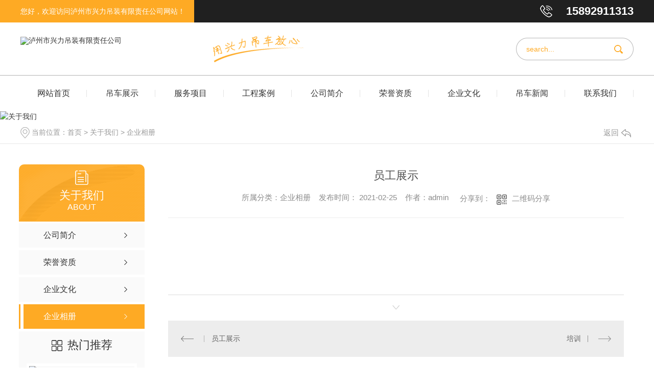

--- FILE ---
content_type: text/html; charset=utf-8
request_url: http://www.lzxldz.com/album/1210493.html
body_size: 25460
content:
<!DOCTYPE html PUBLIC "-//W3C//DTD XHTML 1.0 Transitional//EN" "http://www.w3.org/TR/xhtml1/DTD/xhtml1-transitional.dtd">
<html xmlns="http://www.w3.org/1999/xhtml">
<head>
<meta http-equiv="Content-Type" content="text/html; charset=utf-8" />
<meta name="Copyright" content="All Rights Reserved btoe.cn" />
<meta http-equiv="X-UA-Compatible" content="IE=edge,chrome=1" />
<title>员工展示-泸州市兴力吊装有限责任公司</title>
<meta name="keywords" content="企业相册" />
<meta name="description" content="" />
<meta name="viewport" content="width=device-width, initial-scale=1">
<link href="/templates/pc_wjdh/css/css.css" rel="stylesheet" type="text/css" />
<link rel="stylesheet" type="text/css" media="screen" href="/templates/pc_wjdh/css/bootstrap.min.css" />
<link rel="stylesheet" type="text/css" media="screen" href="/templates/pc_wjdh/css/swiper-3.4.2.min.css" />
<link rel="stylesheet" type="text/css" media="screen" href="/templates/pc_wjdh/css/common.css" />
<meta name="baidu-site-verification" content="code-YXk9nw92AU" />
</head>
<body>
<div class="ny_toper">
	<div class="wz">
    	<div class="center">
    		<div class="txt">您好，欢迎访问泸州市兴力吊装有限责任公司网站！</div>
    		<div class="tel"> &nbsp;15892911313</div>
    	</div>
    </div>
	<div class="dwy">
        <div class="center">
            <div class="left"><h1><a href="/"> <img src="http://img.dlwjdh.com/upload/11307/201117/efb7c83660959d2644f8a1b2f5197679@311X47.png" alt="泸州市兴力吊装有限责任公司" class="logo" /></a></h1></div>
            <div class="mid"></div>
            <div class="search">
                <input class="input" type="text" value="search..." onFocus="value=''" onBlur="if(!value)value=defaultValue" id="keywords" name="keywords">
                <button class="button" onClick="wjdh.methods.search('#keywords');"></button>
            </div>
        </div>
	</div> 
	<!-- 导航 -->
    <div class="nav_xiala_xx" id="fixedNav">
        <div class="w1200">
            <ul class="nav_yiji">
               
      <li>
        
        <a href="/"  title="网站首页" class="one">网站首页</a></li>
      
      <li>
        
        <a class="one" href="http://www.lzxldz.com/p1/" title="吊车展示">吊车展示</a>
        
        <div class="nav_erji">
          <div class="jz">
            <div class="top">
              <div class="h_bt">
                
                <h4>吊车展示</h4>
                <p>Product</p>
                
              </div>
              <!-- 产品这里固定调用六个分类 -->
              <ul class="list">
                
                <li> <a href="http://www.lzxldz.com/qcdc/" title="汽车吊车">汽车吊车</a>
                  <div class="line01"></div>
                  <div class="line02"></div>
                  <div class="line03"></div>
                  <div class="line04"></div>
                </li>
                
                <li> <a href="http://www.lzxldz.com/scdc/" title="随车吊车">随车吊车</a>
                  <div class="line01"></div>
                  <div class="line02"></div>
                  <div class="line03"></div>
                  <div class="line04"></div>
                </li>
                
                <li> <a href="http://www.lzxldz.com/tgc/" title="拖挂车">拖挂车</a>
                  <div class="line01"></div>
                  <div class="line02"></div>
                  <div class="line03"></div>
                  <div class="line04"></div>
                </li>
                
              </ul>
            </div>
            <ul class="pro_bot bottom">
              
              <li>
                <div class="img"><img src="http://img.dlwjdh.com/upload/11307/201223/2523e048f399ab890785c47ed324d636.jpg" alt="220T汽车吊" /></div>
                <div class="txt"><a href="http://www.lzxldz.com/qcdc/1109632.html" class="name">220T汽车吊</a>
                  <div class="jt"></div>
                </div>
              </li>
              
              <li>
                <div class="img"><img src="http://img.dlwjdh.com/upload/11307/210330/0a1cd9683f6c217f85cdc9bafcf82421.jpg" alt="泸州吊车出租-200吨汽车吊" /></div>
                <div class="txt"><a href="http://www.lzxldz.com/qcdc/1044020.html" class="name">泸州吊车出租-200吨汽车吊</a>
                  <div class="jt"></div>
                </div>
              </li>
              
              <li>
                <div class="img"><img src="http://img.dlwjdh.com/upload/11307/201223/1d2e88daa166fa84af646c45dc70dbd3.jpg" alt="泸州汽车吊车-180T" /></div>
                <div class="txt"><a href="http://www.lzxldz.com/qcdc/1044023.html" class="name">泸州汽车吊车-180T</a>
                  <div class="jt"></div>
                </div>
              </li>
              
              <li>
                <div class="img"><img src="http://img.dlwjdh.com/upload/11307/201223/b52e18a19b2f7c7f8a57271c486a184e.jpg" alt="泸州吊车出租-110T汽车吊" /></div>
                <div class="txt"><a href="http://www.lzxldz.com/qcdc/1044024.html" class="name">泸州吊车出租-110T汽车吊</a>
                  <div class="jt"></div>
                </div>
              </li>
              
            </ul>
          </div>
        </div>
        
      </li>
      
      <li>
        
        <a class="one" href="http://www.lzxldz.com/products/" title="服务项目">服务项目</a>
        
      </li>
      
      <li>
        
        <a class="one" href="http://www.lzxldz.com/case/" title="工程案例">工程案例</a>
        
      </li>
      
      <li>
        
        <a class="one" href="http://www.lzxldz.com/aboutus/" title="公司简介">公司简介</a>
        
        <div class="nav_erji">
          <div class="jz">
            <div class="top">
              <div class="h_bt">
                
                <h4>公司简介</h4>
                <p>Company</p>
                
              </div>
              <ul class="list">
                
              </ul>
            </div>
            
            <div class="ab_bot bottom">
              <div class="img"><img src="http://img.dlwjdh.com/upload/11307/210311/396fa56720ba1c342ead9db14e08f57c@940X351.jpg" alt="泸州市兴力吊装有限责任公司" /></div>
              <div class="txt">
                <h4>泸州市兴力吊装有限责任公司</h4>
                <p>
                  泸州市兴力吊装有限责任公司是一家专业从事起重吊装、吊车出租、设备吊装、大件吊装等专业服务的公司。公司积累了十多年的起重吊装经验，是一个以吊装为主，包括装卸、运输、仓储一体化的服务企业。公司吊装经验丰富、专业诚信、资质**，具有雄厚的经济实力和专业技术实力，公司分为大车部（含25T至500T以上的吊车、拖挂车及运桥梁车等）和小车部（含20T以下吊车、随车吊及货运车辆等）。数十名专业的吊车师博和技术工人，我司是成都…
                  ...</p>
                <a href="http://www.lzxldz.com/aboutus/" class="more">Read More</a> </div>
            </div>
            
          </div>
        </div>
        
      </li>
      
      <li>
        
        <a class="one" href="http://www.lzxldz.com/honor/" title="荣誉资质">荣誉资质</a>
        
      </li>
      
      <li>
        
        <a class="one" href="http://www.lzxldz.com/qywh/" title="企业文化">企业文化</a>
        
      </li>
      
      <li>
        
        <a class="one" href="http://www.lzxldz.com/news/" title="吊车新闻">吊车新闻</a>
        
        <div class="nav_erji">
          <div class="jz">
            <div class="top">
              <div class="h_bt">
                
                <h4>吊车新闻</h4>
                <p>News</p>
                
              </div>
              <!-- 产品这里固定调用六个分类 -->
              <ul class="list">
                
                <li> <a href="http://www.lzxldz.com/meitibaodao/" title="企业新闻">企业新闻</a>
                  <div class="line01"></div>
                  <div class="line02"></div>
                  <div class="line03"></div>
                  <div class="line04"></div>
                </li>
                
                <li> <a href="http://www.lzxldz.com/yyxw/" title="行业动态">行业动态</a>
                  <div class="line01"></div>
                  <div class="line02"></div>
                  <div class="line03"></div>
                  <div class="line04"></div>
                </li>
                
                <li> <a href="http://www.lzxldz.com/question/" title="常见问题">常见问题</a>
                  <div class="line01"></div>
                  <div class="line02"></div>
                  <div class="line03"></div>
                  <div class="line04"></div>
                </li>
                
              </ul>
            </div>
            <div class="news_bot bottom">
              
              <div class="left">
                <div class="img"> <img src="http://img.dlwjdh.com/upload/nullimg.jpg" alt="泸州汽车吊车" />
                  <div class="date">
                    <p>
                      30
                    </p>
                    <p>
                      2025.12
                    </p>
                  </div>
                </div>
                <div class="txt"> <a href="http://www.lzxldz.com/qitaxinxi/2345503.html" class="name">泸州汽车吊车</a>
                  <div class="jt"></div>
                </div>
              </div>
              
              <ul class="right">
                
                <li>
                  <div class="date">
                    <p>
                      26
                    </p>
                    <p>
                      2025.12
                    </p>
                  </div>
                  <div class="txt"> <a href="http://www.lzxldz.com/qitaxinxi/2344656.html" class="name">泸州随车吊车的重要性及使用技巧</a>
                    <div class="jt"></div>
                  </div>
                </li>
                
                <li>
                  <div class="date">
                    <p>
                      03
                    </p>
                    <p>
                      2025.12
                    </p>
                  </div>
                  <div class="txt"> <a href="http://www.lzxldz.com/qitaxinxi/2340988.html" class="name">泸州随车吊车在城市交通运输中的作用</a>
                    <div class="jt"></div>
                  </div>
                </li>
                
                <li>
                  <div class="date">
                    <p>
                      31
                    </p>
                    <p>
                      2025.10
                    </p>
                  </div>
                  <div class="txt"> <a href="http://www.lzxldz.com/qitaxinxi/2339104.html" class="name">泸州随车吊车维护保养指南</a>
                    <div class="jt"></div>
                  </div>
                </li>
                
                <li>
                  <div class="date">
                    <p>
                      12
                    </p>
                    <p>
                      2025.10
                    </p>
                  </div>
                  <div class="txt"> <a href="http://www.lzxldz.com/qitaxinxi/2336139.html" class="name">泸州随车吊车的优势和特点介绍</a>
                    <div class="jt"></div>
                  </div>
                </li>
                
              </ul>
            </div>
          </div>
        </div>
        
      </li>
      
      <li>
        
        <a class="one" href="http://www.lzxldz.com/contact/" title="联系我们">联系我们</a>
        
      </li>
      
            </ul>
        </div>
    </div>
</div>
<!-- mbanner -->

<div class="mbanner col-lg-12 col-md-12">
  <div class="row">
    
    <img src="http://img.dlwjdh.com/upload/11307/201117/4cc6c11578e1b3c5eb2596bca6fc526b@1920X320.jpg" alt="关于我们">
    
  </div>
</div>
<div class="clearboth"></div>

<!-- caseMenu -->
<div class="caseMenuTop">
  <div class="container">
    <div class="row">
      <div class="caseMenuL col-lg-9 col-md-9 col-sm-9 col-xs-9"> <i><img src="/templates/pc_wjdh/img/locationIco.png" alt="当前位置"></i>
        当前位置：<a href="/">首页</a>&nbsp;&gt;&nbsp;<a href="/about/">关于我们</a>&nbsp;&gt;&nbsp;<a href="/album/">企业相册</a>
      </div>
      <div class="caseMenuR col-xs-3 col-sm-3 col-md-3 col-lg-3"> <i class="text-right"><a href="javascript:;" onClick="javascript :history.back(-1);">返回<img src="/templates/pc_wjdh/img/ca1.png" alt="返回"></a></i> </div>
      <div class="clearboth"></div>
    </div>
  </div>
</div>
<div class="clearboth"></div>
<div class="proList">
  <div class="container">
    <div class="row">
      <div class=" proListL  col-xs-12 col-lg-2-0 ">
        <div class="proListTop">
          
          <img src="/templates/pc_wjdh/img/proL.png" alt="关于我们" class="proBg">
          <div class="prouctsTitle"> <img src="/templates/pc_wjdh/img/news2Ico.png" alt="关于我们" class="pro-ico">
            <h3>关于我们</h3>
            <p>About</p>
          </div>
          
        </div>
        <div class="row">
          <div class="news_classify">
            <ul>
              
              <li class=" col-xs-6 col-sm-6 col-md-12 col-lg-12"> <a href="http://www.lzxldz.com/aboutus/" class="newsclass1" title="公司简介"><i></i><b></b> <span>公司简介 </span></a> </li>
              
              <li class=" col-xs-6 col-sm-6 col-md-12 col-lg-12"> <a href="http://www.lzxldz.com/honor/" class="newsclass1" title="荣誉资质"><i></i><b></b> <span>荣誉资质 </span></a> </li>
              
              <li class=" col-xs-6 col-sm-6 col-md-12 col-lg-12"> <a href="http://www.lzxldz.com/qywh/" class="newsclass1" title="企业文化"><i></i><b></b> <span>企业文化 </span></a> </li>
              
              <li class=" col-xs-6 col-sm-6 col-md-12 col-lg-12"> <a href="http://www.lzxldz.com/album/" class="newsclass1 gaoliang" title="企业相册"><i></i><b></b> <span>企业相册 </span></a> </li>
              
            </ul>
          </div>
        </div>
        <div class="row">
          <div class="proHot"> <i><img src="/templates/pc_wjdh/img/proHotIco.png" alt="热门推荐">热门推荐</i>
            <div class="proList_sort">
              <div class="swiper-container proList_sort1">
                <ul class="swiper-wrapper">
                  
                  <li class="swiper-slide col-xs-12 col-sm-12 col-md-12 col-lg-12"> <a href="http://www.lzxldz.com/p2/1220214.html" class="proHotimg"><img src="http://img.dlwjdh.com/upload/11307/210303/09b9cbfaaefc38c5b3abee5aaf53a9c4.jpg" alt="吊车出租"></a> <a href="http://www.lzxldz.com/p2/1220214.html" class="proHot_txt">吊车出租</a> </li>
                  
                  <li class="swiper-slide col-xs-12 col-sm-12 col-md-12 col-lg-12"> <a href="http://www.lzxldz.com/p3/1220500.html" class="proHotimg"><img src="http://img.dlwjdh.com/upload/11307/210303/403458d99ce49237f6d2466ae61d654c.jpg" alt="桥梁架设"></a> <a href="http://www.lzxldz.com/p3/1220500.html" class="proHot_txt">桥梁架设</a> </li>
                  
                  <li class="swiper-slide col-xs-12 col-sm-12 col-md-12 col-lg-12"> <a href="http://www.lzxldz.com/p4/1220687.html" class="proHotimg"><img src="http://img.dlwjdh.com/upload/11307/210303/26c91acb8c3d107df2bcb06773665395.jpg" alt="设备吊装"></a> <a href="http://www.lzxldz.com/p4/1220687.html" class="proHot_txt">设备吊装</a> </li>
                  
                  <li class="swiper-slide col-xs-12 col-sm-12 col-md-12 col-lg-12"> <a href="http://www.lzxldz.com/p6/1220794.html" class="proHotimg"><img src="http://img.dlwjdh.com/upload/11307/210303/739f5f5ca89fd2ace2b89925d92dcc48.jpg" alt="工程建设"></a> <a href="http://www.lzxldz.com/p6/1220794.html" class="proHot_txt">工程建设</a> </li>
                  
                </ul>
                <!-- Add Arrows -->
                <div class="pro-next col-xs-6 col-sm-6 col-md-6 col-lg-6"><img src="/templates/pc_wjdh/img/proLL.png" alt="左"></div>
                <div class="pro-prev col-xs-6 col-sm-6 col-md-6 col-lg-6"><img src="/templates/pc_wjdh/img/proLr.png" alt="右"></div>
              </div>
            </div>
          </div>
        </div>
      </div>
      <div class="proListR  col-xs-12  col-lg-8-0 ">
        <div class="newsdetails col-xs-12 col-sm-12 col-md-12 col-lg-12">
          <div class="caseCenter">
            <div class="caseCmenu">
              <h3>员工展示</h3>
              <span class="casemfx"> 所属分类：企业相册 &nbsp;&nbsp;
              
              
              
              发布时间：
              2021-02-25
              &nbsp;&nbsp;
              
              
              
              作者：admin
              <div class="bdsharebuttonbox"> <i>&nbsp;&nbsp;分享到：</i> <a href="#" class="bds_more" data-cmd="more"></a> <a href="#" class="bds_sqq" data-cmd="sqq" title="分享到QQ好友"></a> <a href="#" class="bds_weixin" data-cmd="weixin" title="分享到微信"></a> &nbsp;&nbsp; </div>
              <a href="#" class="scan" title="二维码分享">二维码分享
              <div id="qrcode" style="display: none"> </div>
              </a> </span> </div>
            <div class="caseContainer"> <div align="center">
	<p>
		<img src="http://img.dlwjdh.com/upload/11307/210225/61cfd8a2972c2a9e0243bf360bcfd51e.jpg" alt="" /> 
	</p>
	<p>
		<img src="http://img.dlwjdh.com/upload/11307/210225/84ae94ba393b222c2b0d3a11e67184ae.jpg" alt="" />
	</p>
	<p>
		<img src="http://img.dlwjdh.com/upload/11307/210225/23fc3d4da512cec4078f9c7efa41d7dc.jpg" alt="" />
	</p>
	<p>
		<img src="http://img.dlwjdh.com/upload/11307/210225/7c6ea2ce5f50701ee1a6bebed68f325e.jpg" alt="" />
	</p>
</div> </div>
            <div class="caseTab">
              <ul>
                <li class="col-xs-6 col-sm-6 col-md-6"> <a href="http://www.lzxldz.com/album/1210495.html">员工展示</a> </li>
                <li class="col-xs-6 col-sm-6 col-md-6"> <a href="http://www.lzxldz.com/album/1044043.html">培训</a> </li>
              </ul>
            </div>
          </div>
        </div>
      </div>
    </div>
  </div>
</div>
<script src="/templates/pc_wjdh/js/n/jquery.min.js"></script>
<script src="/templates/pc_wjdh/js/n/bootstrap.min.js"></script>
<script src="/templates/pc_wjdh/js/n/swiper-3.4.2.min.js"></script>
<script src="/templates/pc_wjdh/js/n/rem.min.js"></script>
<script src="/templates/pc_wjdh/js/n/qrcode.js"></script>
<div class="footer">
	<div class="form">
		<p><input id="userName" type="" name="name" class="name" value="姓名：" onFocus="value=''" onBlur="if(!value)value=defaultValue"></p>
		<p><input id="userPhone" type="" name="tel" class="tel" value="电话：" onFocus="value=''" onBlur="if(!value)value=defaultValue"></p>
		<p><textarea id="content" class="textarea" onBlur="if(this.innerHTML==''){this.innerHTML='留言：';this.style.color='#fff;'}" style="color:#fff;" onFocus="if(this.innerHTML=='留言：'){this.innerHTML='';this.style.color='#fff;'}">留言：</textarea></p>
		<p>
			<input id="codeText" type="txt" name="" class="codeText" value="验证码" onFocus="value=''" onBlur="if(!value)value=defaultValue">
			<img src="/api/message.ashx?action=code" id="imgCode" class="imgCode">
		</p>
		<div class="tj"><button id="btn" class="btn">提交</button></div>    
	</div>

	<div class="center">
    	<div class="left">
        	<ul class="infro">
            	<li>联系电话：&nbsp;15892911313（周经理）</li>
            	<li>联系邮箱：19693303@qq.com</li>
            	<li>公司地址：泸州市江阳区蓝田镇</li>
            </ul>
        	<ul class="ewm">
            	<li><img src="http://img.dlwjdh.com/upload/11307/201223/44e785c41ba0098ca278c9e486ecabb1@1280X1280.jpg" alt="泸州市兴力吊装有限责任公司" /></li>
            	<li><img src="http://img.dlwjdh.com/upload/11307/201223/66ff6bb801b00744ba9e9c6691b3ddfa.jpg" alt="" width="260" height="260" title="" align="" /></li>
            </ul>
        </div>
    	<div class="right">
        	<div class="copy">
            	<p>
        			<span>备案号：<a href="http://beian.miit.gov.cn" target="_blank" title="蜀ICP备18017756号-1" rel="nofollow">蜀ICP备18017756号-1</a></span>
                	<span>Copyright ©  泸州市兴力吊装有限责任公司   版权所有</span>
                </p>
                <p><span><a href="/city.html" title="城市分站">城市分站</a>：&nbsp;&nbsp;<a href="/city_jiangyangqu/" title="江阳区" class="wjdh_city">江阳区</a>&nbsp;&nbsp;<a href="/city_zuozhou/" title="泸州" class="wjdh_city">泸州</a>&nbsp;&nbsp;<a href="/city_longmatanqu/" title="龙马潭区" class="wjdh_city">龙马潭区</a>&nbsp;&nbsp;<a href="/city_naxiqu/" title="纳溪区" class="wjdh_city">纳溪区</a>&nbsp;&nbsp;<a href="/city_xuyongxian/" title="叙永县" class="wjdh_city">叙永县</a>&nbsp;&nbsp;<a href="/city_neijiang/" title="内江" class="wjdh_city">内江</a></span></p>
                <p>
                	<span>技术支持：<script src="/api/message.ashx?action=jjzc"></script></span>
        			<span><a href="http://www.wjdhcms.com" target="_blank" rel="external nofollow" title=""><img class="wjdh-ico1" src="http://img.dlwjdh.com/upload/8.png" width="99px" height="18px" title="万家灯火" alt="万家灯火"></a>&nbsp;&nbsp;<a href="http://trust.wjdhcms.com/#/pc?url=www.lzxldz.com" target="_blank" rel="external nofollow"><img  class="wjdh-ico2" src=http://img.dlwjdh.com/upload/trust/1.png></a>&nbsp;&nbsp;<script type="text/javascript">var cnzz_protocol = (("https:" == document.location.protocol) ? " https://" : " http://");document.write(unescape("%3Cspan id='cnzz_stat_icon_1279553884'%3E%3C/span%3E%3Cscript src='" + cnzz_protocol + "s11.cnzz.com/stat.php%3Fid%3D1279553884%26show%3Dpic' type='text/javascript'%3E%3C/script%3E"));</script></span>
                </p>
            </div>
            <ul class="txt">
                <li>
                    <h4>产品中心：</h4>
                    
					 <a href="http://www.lzxldz.com/p2/" title="吊车出租">吊车出租</a>
					
					 <a href="http://www.lzxldz.com/p3/" title="桥梁架设">桥梁架设</a>
					
					 <a href="http://www.lzxldz.com/p4/" title="设备吊装">设备吊装</a>
					
					 <a href="http://www.lzxldz.com/p6/" title="工程建筑">工程建筑</a>
					
                </li>
                <li>
                    <h4>直通车：</h4>
                    
					<a href="/p3/" title="泸州桥梁架设">泸州桥梁架设</a>
					
					<a href="/qcdc/" title="泸州汽车吊车">泸州汽车吊车</a>
					
					<a href="/p2/" title="泸州吊车出租">泸州吊车出租</a>
					
                </li>
                <li>
                    <h4>新闻中心：</h4>
                    
					<a href="http://www.lzxldz.com/meitibaodao/" title="企业新闻">企业新闻</a>
					
					<a href="http://www.lzxldz.com/yyxw/" title="行业动态">行业动态</a>
					
					<a href="http://www.lzxldz.com/question/" title="常见问题">常见问题</a>
					
					<a href="http://www.lzxldz.com/aktuelle/" title="时事聚焦">时事聚焦</a>
					
                </li>
                <li>
                    <h4>关于我们：</h4>
                    
					<a href="http://www.lzxldz.com/aboutus/" title="公司简介">公司简介</a>
					
					<a href="http://www.lzxldz.com/honor/" title="荣誉资质">荣誉资质</a>
					
					<a href="http://www.lzxldz.com/qywh/" title="企业文化">企业文化</a>
					
					<a href="http://www.lzxldz.com/album/" title="企业相册">企业相册</a>
					
                </li>
            </ul>
        </div>
    </div>
</div>

<!--全局使用js，请放于footer-->
<script src="/templates/pc_wjdh/js/nav.js"></script>


<script type="text/javascript" src="http://tongji.wjdhcms.com/js/tongji.js?siteid=c69dc1d8a3a3b79d0de6fbedb4cb80a7"></script><script type="text/javascript" src="http://lzxldz.s1.dlwjdh.com/upload/11307/kefu.js?color=feaa24"></script>
<script src="/templates/pc_wjdh/js/n/base.js" type="text/javascript" charset="utf-8"></script>
<script src="http://img.dlwjdh.com/upload/saohei/index.js"></script>
<script src="/templates/pc_wjdh/js/n/common.js"></script>
<script src="/templates/pc_wjdh/js/n/color.js?color=#feaa24&rgba=254,170,36"></script>
</body>
</html>


--- FILE ---
content_type: text/css
request_url: http://www.lzxldz.com/templates/pc_wjdh/css/css.css
body_size: 4072
content:
/*-----------------------------------------------------------*/

/*copyright by 动力无限  www.btoe.cn*/

/*邮箱 btoe@btoe.cn*/

/*合作电话 400-0599-360*/

/*版权所有违者必究*/

/*-----------------------------------------------------------*/





/*Generated by wjdhcms 3.0 */

@charset "utf-8";



::-webkit-scrollbar {

    width: 8px;

    height: 8px;

    background-color: #F5F5F5;

}



::-webkit-scrollbar-track {

    border-radius: 10px;

    background-color: #E2E2E2;

}

button{outline:none;}

::-webkit-scrollbar-thumb {

    border-radius: 10px;

    -webkit-box-shadow: inset 0 0 6px rgba(0, 0, 0, .3);

    box-shadow: inset 0 0 6px rgba(0, 0, 0, .3);

    background-color: #555;

}



 ::selection {

	background-color: #feaa24;

	color: #fff;

}



::-moz-selection {

	background-color: #feaa24;

	color: #fff;

}



::-webkit-selection {

	background-color: #feaa24;

	color: #fff;

}

* {

    padding: 0;

    margin: 0;

    font-family: 'Microsoft YaHei', arial, helvetica, clean, sans-serif;

}



body {

    font: 14px/1.231 'Microsoft YaHei', arial, helvetica, clean, sans-serif;

    color: #333;

    margin: 0;

    line-height: 1.5;

}

*:before, *:after {

    box-sizing: content-box;

}

:focus {

    outline: 1;

}



article,

aside,

canvas,

details,

figcaption,

figure,

footer,

header,

hgroup,

menu,

nav,

section,

summary {

    display: block;

}



a {

    color: #333;

    text-decoration: none;

}



a:link,

a:hover,

a:active,

a:visited {

    text-decoration: none;

}



ins {

    background-color: #ff9;

    color: #000;

    text-decoration: none;

}



mark {

    background-color: #ff9;

    color: #000;

    font-style: italic;

    font-weight: bold;

}



del {

    text-decoration: line-through;

}



table {

    border-collapse: collapse;

    border-spacing: 0;

}



hr {

    display: block;

    height: 1px;

    border: 0;

    border-top: 1px solid #cccccc;

    margin: 1em 0;

    padding: 0;

}



input,

select {

    vertical-align: middle;

}



li,

ul {

    list-style-type: none;

}



img {

    border: none;

}

input,textarea {

    outline: 0;

    border: 0;

    resize: none;

}







h1,

h2,

h3,

h4,

h5,

h6,

dl,

dd,

dt,

i,

em {

    font-weight: normal;

    font-style: normal;

}

.fixedNav {

    position: fixed;

    top: 0px;

    left: 0px;

    width: 100%;

    z-index: 100000;

    _position: absolute;

    _top: expression(eval(document.documentElement.scrollTop));

   box-shadow: 0px 10px 12px rgba(0,0,0,.1);

}







html{

        cursor: url(../images/cur.png),

        default;

}



a{

   cursor: url(../images/Acur.png),

   default ;

}



textarea{

    animation: animated 1s infinite;

    -moz-animation: animated 1s infinite;

    -webkit-animation: animated 1s infinite;

    -o-animation: animated 1s infinite;

 

}



input[type="text"]{

     animation: animated 1s infinite;

    -moz-animation: animated 1s infinite;

    -webkit-animation: animated 1s infinite;

    -o-animation: animated 1s infinite;

}

input[type="button"]

{

   cursor: url(../images/Acur.png),

   default  !important;

}



@keyframes animated {

    0% {

        cursor: url('../images/Pcuro1.png'),

        auto;

    }



    8.8% {

        cursor: url('../images/Pcuro2.png'),

            auto;

    }



    17.6% {

        cursor: url('../images/Pcuro3.png'),

            auto;

    }



    26.4% {

        cursor: url('../images/Pcuro4.png'),

            auto;

    }



    35.2% {

        cursor: url('../images/Pcuro5.png'),

            auto;

    }



    44% {

        cursor: url('../images/Pcuro6.png'),

            auto;

    }



    52.8% {

        cursor: url('../images/Pcuro7.png'),

            auto;

    }



    61.6% {

        cursor: url('../images/Pcuro8.png'),

            auto;

    }



    70.4% {

        cursor: url('../images/Pcuro9.png'),

            auto;

    }



    79.2% {

        cursor: url('../images/Pcuro10.png'),

            auto;

    }



    88% {

        cursor: url('../images/Pcuro11.png'),

            auto;

    }



    100% {

        cursor: url('../images/Pcuro12.png'),

            auto;

    }



    

}


.ny_toper{width:100%;height:auto; background:#fff;}

.ny_toper .wz{width:100%;height:44px; background:url(../images/top_back.jpg) center top no-repeat;overflow:hidden;}

.ny_toper .wz .center{width:1200px;height:44px;line-height:44px;color:#fff;margin:0 auto;}

.ny_toper .wz .center .txt{width:auto;float:left;font-size:14px;}

.ny_toper .wz .center .tel{width:auto;float:right;padding-left:45px;position:relative;font-size:22px;font-weight:bold;box-sizing:content-box;}

.ny_toper .wz .center .tel::before{content:'';width:24px;height:24px;background:url(../images/tel01.png);position:absolute;top:10px;left:0;animation: msClock 1.2s linear infinite;}

.ny_toper .dwy{width:100%;height:104px;border-bottom:solid 1px rgba(0,0,0,0.3);position:relative;z-index:9;}

.ny_toper .dwy .center{width:1200px;height:104px;margin:0 auto;}

.ny_toper .dwy .center .left{width:311px;height:48px;float:left;margin:28px 66px 28px 0;}

.ny_toper .dwy .center .left h1{width:311px;height:47px;}

.ny_toper .dwy .center .left .logo{width:311px;height:47px;display:block;vertical-align:top;}

.ny_toper .dwy .center .mid{width:178px;height:54px;float:left;margin:25px 0; background:url(../images/dwy.png);}

.ny_toper .dwy .center .search{width:230px;height:44px;background:url(../images/ss_back.png);float:right;margin:30px 0;overflow:hidden;}

.ny_toper .dwy .center .search .input{width:130px;height:44px;line-height:44px;color:#feaa24;display:block;background:rgba(0,0,0,0);float:left;font-size:14px;padding:0 20px;box-sizing:content-box;}

.ny_toper .dwy .center .search .button{width:60px;height:44px;background:url(../images/search.png) center center no-repeat;cursor:pointer;border:none;float:right;}

















/* 导航开始css */
.ny_toper .nav_xiala_xx{width:100%;height:70px;box-sizing:content-box;background:rgba(0,0,0,0);position:relative;z-index:9;}

.ny_toper .nav_xiala_xx .w1200{width:1200px;height:70px;margin:0 auto;box-sizing:content-box;position:relative;display:flex;justify-content: space-between;}

.ny_toper .nav_xiala_xx .w1200 .nav_yiji{width:1200px;height:70px;display:flex;justify-content: space-between;}

.ny_toper .nav_xiala_xx .w1200 .nav_yiji > li{width:130px;height:70px;position:relative;}

.ny_toper .nav_xiala_xx .w1200 .nav_yiji > li::after{content:'';width:1px;height:14px;background:#e3e3e3;position:absolute;top:28px;right:0;z-index:-2;-webkit-transition:all .7s;transition:all .7s;}

.ny_toper .nav_xiala_xx .w1200 .nav_yiji > li:last-child{margin-right:0;}

.ny_toper .nav_xiala_xx .w1200 .nav_yiji > li .one{width:100%;height:70px;line-height:70px;display:block;box-sizing:content-box;text-align:center;font-size:16px;color:#333;position:relative;z-index:0;-webkit-transition:all .5s;transition:all .5s;}

.ny_toper .fixedNav .w1200 .nav_yiji > li .one{width:100%;height:70px;line-height:70px;display:block;box-sizing:content-box;text-align:center;font-size:16px;color:#fff;position:relative;z-index:0;-webkit-transition:all .5s;transition:all .5s;}


.ny_toper .nav_xiala_xx .w1200 .nav_yiji > li .one::before{content:'';width:100%;height:0px;background:#feaa24;position:absolute;top:15px;left:0;z-index:-1;-webkit-transition:all .7s;transition:all .7s;}

.ny_toper .nav_xiala_xx .w1200 .nav_yiji > li:hover .one::before{content:'';width:100%;height:40px;background:#feaa24;position:absolute;top:15px;left:0;z-index:-1;-webkit-transition:all .7s;transition:all .7s;}

.ny_toper .nav_xiala_xx .w1200 .nav_yiji > li.active .one{color:#fff;-webkit-transition:all .5s;transition:all .5s;}

.ny_toper .nav_xiala_xx .w1200 .nav_yiji > li:hover .one{color:#fff;-webkit-transition:all .5s;transition:all .5s;}

.ny_toper .nav_xiala_xx .w1200 .nav_yiji > li.active .one::before{content:'';width:100%;height:40px;background:#feaa24;position:absolute;top:15px;left:0;z-index:-1;-webkit-transition:all .7s;transition:all .7s;}

.ny_toper .nav_erji{width:100%;height:460px;background:#f8f8f8;overflow:hidden;position:absolute;z-index:-1;left:0;top:70px;display:none;}

.ny_toper .fixedNav .nav_erji{top:70px;}

.ny_toper .nav_erji .jz{width:1200px;height:400px;margin:0 auto;padding-top:60px;box-sizing:content-box;position:relative;}

.ny_toper .nav_erji .jz::before{content:'';width:1px;height:400px;background:#cfcfcf;position:absolute;top:0;left:0;}

.ny_toper .nav_erji .jz .top{width:1200px;height:65px;transform: translateY(20px);transition: all 0.7s ease-in-out;-webkit-transition: all 0.7s ease-in-out;}

.ny_toper .nav_erji .jz .top .h_bt{width:120px;height:65px;padding-left:10px;box-sizing:content-box;float:left;text-align:left;position:relative;}

.ny_toper .nav_erji .jz .top .h_bt::after{content:'';width:200px;height:1px;background:#cfcfcf;position:absolute;top:38px;right:0;}

.ny_toper .nav_erji .jz .top .h_bt h4{font-size:30px;color:#222;line-height:30px;}

.ny_toper .nav_erji .jz .top .h_bt p{font-size:14px;color:#888;line-height:12px;text-transform: Uppercase;margin-top:22px;}

.ny_toper .nav_erji .jz .top .list{width:auto;max-width:990px;height:50px;float:right;}

.ny_toper .nav_erji .jz .top .list li{width:140px;height:50px;float:left;margin-right:30px;position:relative;z-index:0;}

.ny_toper .nav_erji .jz .top .list li:last-child{margin-right:0;}

.ny_toper .nav_erji .jz .top .list li a{display:block;width:110px;line-height:50px;padding:0 20px 0 10px;box-sizing:content-box;background:#f8f8f8;font-size:15px;color:#333;position:relative;overflow:hidden;text-overflow:ellipsis;white-space:nowrap;-webkit-transition:all .7s;transition:all .7s;}

.ny_toper .nav_erji .jz .top .list li:hover a{background:#fff;font-size:15px;color:#feaa24;-webkit-transition:all .7s;transition:all .7s;}

.ny_toper .nav_erji .jz .top .list li a::after{content:'';width:4px;height:4px;border:solid 1px #feaa24;border-radius:3px;position:absolute;top:22px;right:7px;}

.ny_toper .nav_erji .jz .top .list li .line01{width:150px;height:1px;background:#cfcfcf;position:absolute;top:0;right:0;}

.ny_toper .nav_erji .jz .top .list li .line02{width:1px;height:60px;background:#cfcfcf;position:absolute;bottom:0;right:0;}

.ny_toper .nav_erji .jz .top .list li .line03{width:150px;height:1px;background:#cfcfcf;position:absolute;bottom:0;left:0;}

.ny_toper .nav_erji .jz .top .list li .line04{width:1px;height:60px;background:#cfcfcf;position:absolute;top:0;left:0;}

.ny_toper .nav_erji .jz .top .list li .line01::before{content:'';width:0px;height:1px;background:#feaa24;position:absolute;top:0;right:0;-webkit-transition:all .7s;transition:all .7s;}

.ny_toper .nav_erji .jz .top .list li:hover .line01::before{content:'';width:150px;height:1px;background:#feaa24;position:absolute;top:0;right:0;-webkit-transition:all .7s;transition:all .7s;}

.ny_toper .nav_erji .jz .top .list li .line02::before{content:'';width:1px;height:0px;background:#feaa24;position:absolute;bottom:0;right:0;-webkit-transition:all .7s;transition:all .7s;}

.ny_toper .nav_erji .jz .top .list li:hover .line02::before{content:'';width:1px;height:60px;background:#feaa24;position:absolute;bottom:0;right:0;-webkit-transition:all .7s;transition:all .7s;}

.ny_toper .nav_erji .jz .top .list li .line03::before{content:'';width:0px;height:1px;background:#feaa24;position:absolute;bottom:0;left:0;-webkit-transition:all .7s;transition:all .7s;}

.ny_toper .nav_erji .jz .top .list li:hover .line03::before{content:'';width:150px;height:1px;background:#feaa24;position:absolute;bottom:0;left:0;-webkit-transition:all .7s;transition:all .7s;}

.ny_toper .nav_erji .jz .top .list li .line04::before{content:'';width:1px;height:0px;background:#feaa24;position:absolute;top:0;left:0;-webkit-transition:all .7s;transition:all .7s;}

.ny_toper .nav_erji .jz .top .list li:hover .line04::before{content:'';width:1px;height:60px;background:#feaa24;position:absolute;top:0;left:0;-webkit-transition:all .7s;transition:all .7s;}

.ny_toper .nav_erji .jz .bottom{transform: translateY(20px);transition: all 0.7s ease-in-out;-webkit-transition: all 0.7s ease-in-out;}

.ny_toper .nav_erji .jz .pro_bot{width:1120px;height:245px;margin:30px 0 0 80px;overflow:hidden;}

.ny_toper .nav_erji .jz .pro_bot li{width:265px;height:245px;margin-right:20px;float:left;overflow:hidden;}

.ny_toper .nav_erji .jz .pro_bot li:last-child{margin-right:0;}

.ny_toper .nav_erji .jz .pro_bot li a{display:block;}

.ny_toper .nav_erji .jz .pro_bot li .img{width:245px;height:180px;border:solid 10px #fff;box-sizing:content-box;border-radius:10px 10px 0 0;overflow:hidden;}

.ny_toper .nav_erji .jz .pro_bot li .img img{width:245px;height:180px;transition: all 1s;vertical-align:top;object-fit:cover;}

.ny_toper .nav_erji .jz .pro_bot li:hover .img img{transform: scale(1.05);}

.ny_toper .nav_erji .jz .pro_bot li .txt{width:225px;height:40px;padding:0 20px;box-sizing:content-box;margin-top:5px;border-radius:0 0 10px 10px; background:#fff;overflow:hidden;}

.ny_toper .nav_erji .jz .pro_bot li .txt .name{display:block;float:left;padding-left:10px;box-sizing:content-box;width:160px;font-size:14px;color:#666;line-height:40px;overflow:hidden;text-overflow:ellipsis;white-space:nowrap;position:relative;}

.ny_toper .nav_erji .jz .pro_bot li .txt .name::before{content:'';width:2px;height:14px;background:#b4b4b4;position:absolute;top:13px;left:0;}

.ny_toper .nav_erji .jz .pro_bot li .txt .jt{width:20px;height:40px;float:right;background:url(../images/nav_jt.png) right 18px no-repeat;position:relative;}

.ny_toper .nav_erji .jz .pro_bot li .txt .jt::before{content:'';width:8px;height:8px;border:solid 1px #feaa24;border-radius:5px;position:absolute;top:15px;left:0;}

.ny_toper .nav_erji .jz .ab_bot{width:1120px;height:235px;margin:30px 0 0 80px;overflow:hidden;}

.ny_toper .nav_erji .jz .ab_bot .img{width:380px;height:215px;border:solid 10px #fff;border-radius:10px;overflow:hidden;float:left;}

.ny_toper .nav_erji .jz .ab_bot .img img{width:380px;height:215px;vertical-align:top;object-fit:cover;}

.ny_toper .nav_erji .jz .ab_bot .txt{width:680px;height:235px;overflow:hidden;float:right;}

.ny_toper .nav_erji .jz .ab_bot .txt h4{height:38px;font-size:18px;color:#333;line-height:18px;position:relative;}

.ny_toper .nav_erji .jz .ab_bot .txt h4::after{content:'';width:25px;height:2px;background:#cfcfcf;position:absolute;bottom:0;left:0;}

.ny_toper .nav_erji .jz .ab_bot .txt p{font-size:14px;color:#888;line-height:25px;height:75px;overflow:hidden;margin-top:35px;}

.ny_toper .nav_erji .jz .ab_bot .txt .more{display:block;width:95px;height:20px;border-bottom:solid 1px #cfcfcf;margin-top:45px;font-size:12px;color:#333;line-height:10px;background:url(../images/nav_jt.png) right 3px no-repeat;position:relative;-webkit-transition:all .7s;transition:all .7s;}

.ny_toper .nav_erji .jz .ab_bot .txt .more:hover{border-bottom:solid 1px #feaa24;margin-left:5px;color:#feaa24;-webkit-transition:all .7s;transition:all .7s;}

.ny_toper .nav_erji .jz .ab_bot .txt .more::before{content:'';width:8px;height:8px;border:solid 1px #feaa24;border-radius:5px;position:absolute;top:0px;right:10px;}

.ny_toper .nav_erji .jz .news_bot{width:1120px;height:245px;margin:30px 0 0 80px;overflow:hidden;}

.ny_toper .nav_erji .jz .news_bot .left{width:460px;height:225px;padding:10px;border-radius:10px;box-sizing:content-box;background:#fff;float:left;overflow:hidden;}

.ny_toper .nav_erji .jz .news_bot .left .img{width:285px;height:225px;position:relative;overflow:hidden;float:left;}

.ny_toper .nav_erji .jz .news_bot .left .img img{width:285px;height:225px;vertical-align:top;transition: all 1s;object-fit:cover;}

.ny_toper .nav_erji .jz .news_bot .left:hover .img img{transform: scale(1.05);}

.ny_toper .nav_erji .jz .news_bot .left .img .date{width:65px;height:65px; background:#feaa24;position:absolute;top:0;left:30px;text-align:center;color:#fff;font-family:Arial;}

.ny_toper .nav_erji .jz .news_bot .left .img .date p:nth-of-type(1){font-size:26px;font-weight:bold;line-height:22px;margin-top:10px;}

.ny_toper .nav_erji .jz .news_bot .left .img .date p:nth-of-type(2){font-size:14px;line-height:12px;margin-top:10px;}

.ny_toper .nav_erji .jz .news_bot .left .txt{width:155px;height:225px;overflow:hidden;float:right;position:relative;}

.ny_toper .nav_erji .jz .news_bot .left .txt::before{content:'';width:60px;height:1px;background:#cfcfcf;position:absolute;top:120px;left:0;}

.ny_toper .nav_erji .jz .news_bot .left .txt .name{display:block;font-size:16px;color:#333;line-height:25px;height:50px;overflow:hidden;margin-top:45px;}

.ny_toper .nav_erji .jz .news_bot .left .txt .jt{width:20px;height:40px;margin-top:65px;background:url(../images/nav_jt.png) right 18px no-repeat;position:relative;}

.ny_toper .nav_erji .jz .news_bot .left .txt .jt::before{content:'';width:8px;height:8px;border:solid 1px #feaa24;border-radius:5px;position:absolute;top:15px;left:0;}

.ny_toper .nav_erji .jz .news_bot .right{width:620px;height:245px;float:right;overflow:hidden;}

.ny_toper .nav_erji .jz .news_bot .right li{width:270px;height:70px;padding:20px 15px;border-radius:10px;box-sizing:content-box;background:#fff;float:left;margin-bottom:25px;overflow:hidden;}

.ny_toper .nav_erji .jz .news_bot .right li:nth-of-type(2n){float:right;}

.ny_toper .nav_erji .jz .news_bot .right li .date{width:70px;height:70px; background:#feaa24;float:left;text-align:center;color:#fff;font-family:Arial;}

.ny_toper .nav_erji .jz .news_bot .right li .date p:nth-of-type(1){font-size:26px;font-weight:bold;line-height:22px;margin-top:15px;}

.ny_toper .nav_erji .jz .news_bot .right li .date p:nth-of-type(2){font-size:14px;line-height:12px;margin-top:10px;}

.ny_toper .nav_erji .jz .news_bot .right li .txt{width:180px;height:70px;overflow:hidden;float:right;position:relative;}

.ny_toper .nav_erji .jz .news_bot .right li .txt::before{content:'';width:60px;height:1px;background:#cfcfcf;position:absolute;top:30px;left:0;}

.ny_toper .nav_erji .jz .news_bot .right li .txt .name{display:block;font-size:14px;color:#333;line-height:15px;margin-top:5px;overflow:hidden;text-overflow:ellipsis;white-space:nowrap;}

.ny_toper .nav_erji .jz .news_bot .right li .txt .jt{width:20px;height:40px;margin-top:10px;background:url(../images/nav_jt.png) right 18px no-repeat;position:relative;}

.ny_toper .nav_erji .jz .news_bot .right li .txt .jt::before{content:'';width:8px;height:8px;border:solid 1px #feaa24;border-radius:5px;position:absolute;top:15px;left:0;}

.ny_toper .fixedNav {

    position: fixed;

    top: 0px;

    left: 0px;background:rgba(0,0,0,1);

    z-index:999999;

    _position: absolute;-webkit-transition:all .5s;transition:all .5s;

    _top: expression(eval(document.documentElement.scrollTop));  box-shadow: 0 8px 8px 0px rgba(0, 0, 0, 0.08);

}

/* 导航结束css */






/* 底部信息 */
.footer{width:100%;background:url(../images/ft_back.jpg) center top no-repeat;height:490px;padding-top:60px;position:relative;box-sizing:content-box;overflow:hidden; cursor:default !important;}

.footer .form{width:1200px;height:50px;margin:0 auto 50px auto;background:url(../images/ly_bk.png) center left no-repeat;overflow:hidden;position:relative;}

.footer .form p{width:270px;height:50px;overflow:hidden;background:rgba(0,0,0,0);float:left;position:relative;}

.footer .form p::after{content:'';width:1px;height:30px;background:#707070;position:absolute;top:10px;right:0;}

.footer .form input{display:block;width:230px;height:50px;line-height:50px;color:#fff;font-size:14px;padding:0 10px 0 30px;box-sizing:content-box;}

.footer .form p:nth-of-type(1) input{background:url(../images/name.png) 10px center no-repeat rgba(0,0,0,0);}

.footer .form p:nth-of-type(2) input{background:url(../images/phone.png) 10px center no-repeat rgba(0,0,0,0);}

.footer .form textarea{width:150px;height:50px;line-height:50px;color:#fff;font-size:14px;padding:0 10px 0 30px;background:url(../images/liuyan.png) 10px center no-repeat rgba(0,0,0,0);box-sizing:content-box;}

.footer .form p:nth-of-type(4){width:210px;height:50px;overflow:hidden;}

.footer .form p:nth-of-type(4) input{display:block;width:80px;height:50px;line-height:50px;color:#fff;font-size:14px;float:left;padding:0 10px;background:rgba(0,0,0,0);}

.footer .form p:nth-of-type(4) img{display:block;float:right;width:90px;height:36px;cursor:pointer;margin:7px;}

.footer .form .tj{width:180px;height:50px;border:none;position:absolute;bottom:0;right:0;background:#fff;overflow:hidden;z-index:0;-webkit-transition:all .7s;transition:all .7s;}

.footer .form .tj .btn{display:block;width:180px;height:50px;line-height:50px;text-align:center;font-size:14px;color:#feaa24;border:none;background:none;cursor:pointer;-webkit-transition:all .7s;transition:all .7s;}

.footer .form .tj:hover{background:#feaa24;-webkit-transition:all .7s;transition:all .7s;}

.footer .form .tj:hover .btn{color:#fff;-webkit-transition:all .7s;transition:all .7s;}

.footer .center{width:1200px;height:400px;margin:0 auto;overflow:hidden;overflow:hidden;}

.footer .center .left{width:auto;height:400px;float:left;}

.footer .center .left .infro{width:auto;height:auto;overflow:hidden;}

.footer .center .left .infro li{width:auto;padding-left:55px;height:38px;line-height:38px;font-size:16px;color:#fff;box-sizing:content-box;margin-bottom:30px;}

.footer .center .left .infro li:nth-of-type(1){background:url(../images/ft_icon_01.png) left center no-repeat;}

.footer .center .left .infro li:nth-of-type(2){background:url(../images/ft_icon_02.png) left center no-repeat;}

.footer .center .left .infro li:nth-of-type(3){background:url(../images/ft_icon_03.png) left center no-repeat;}

.footer .center .left .ewm{width:280px;height:123px;overflow:hidden;}

.footer .center .left .ewm li{width:101px;height:101px;padding:11px;box-sizing:content-box;background:url(../images/kuang.png);float:left;overflow:hidden;}

.footer .center .left .ewm li:nth-of-type(2){float:right;}

.footer .center .left .ewm li img{width:101px;height:101px; vertical-align:top;}

.footer .center .right{width:630px;height:400px;float:right;}

.footer .center .right .copy{width:630px;height:auto;}

.footer .center .right .copy a{color:#fff;}

.footer .center .right .copy p:nth-of-type(1){font-size:14px;color:#fff;line-height:15px;margin-bottom:25px;}

.footer .center .right .copy p:nth-of-type(1) span{margin-right:15px;}

.footer .center .right .copy p:nth-of-type(2){font-size:14px;color:#fff;line-height:15px;margin-bottom:25px;display:flex;}

.footer .center .right .copy p:nth-of-type(3){font-size:14px;color:#fff;line-height:25px;}

.footer .center .right .copy p:nth-of-type(3) span{margin-right:20px;color:#fff;}

.footer .center .right .copy p:nth-of-type(3) img{vertical-align:middle;margin-right:5px;}

.footer .center .right .txt{width:630px;height:210px;margin-top:25px;overflow:hidden; background:rgba(255,255,255,0.1);}

.footer .center .right .txt li{width:610px;height:52px;line-height:52px;overflow:hidden;padding-left:20px;box-sizing:content-box;}

.footer .center .right .txt li h4{width:70px;padding-left:30px;font-size:14px;color:#fff;background:url(../images/ft_line.png) left center no-repeat;box-sizing:content-box;float:left;}

.footer .center .right .txt li a {display:block;font-size:14px;color:#fff;float:left;margin-left:25px;}






--- FILE ---
content_type: application/x-javascript
request_url: http://www.lzxldz.com/templates/pc_wjdh/js/nav.js
body_size: 1349
content:


/*--导航menu--*/
/*
$(function () {
        $(window).scroll(function () {
            if ($(window).scrollTop() >= 1) {
                $(".nav_xiala_xx").addClass("fixedNav");
            } else {
                $(".nav_xiala_xx").removeClass("fixedNav");
            }
        });
    });
	
*/

/* 搜索 */
$('.lh-search-btn').click(function(){
	if($('body').hasClass('Search')){
		$('body').removeClass('Search');	
	}else{
		$('body').addClass('Search');	
	}
});



/* 导航 */
$('.nav_xiala_xx .w1200 li').hover(function() {
	$(this).children('.nav_erji').slideDown(0);
}, function() {
	$(this).children('.nav_erji').slideUp(0);
});

$(function () {
    var w1 = $(window).width();
    var l1 = $(".nav_xiala_xx .nav_erji").eq(0).parent().offset().left;
    $(".nav_xiala_xx .nav_erji").eq(0).css('left', -l1);
    var l2 = $(".nav_xiala_xx .nav_erji").eq(1).parent().offset().left;
    $(".nav_xiala_xx .nav_erji").eq(1).css('left', -l2);
    var l3 = $(".nav_xiala_xx .nav_erji").eq(2).parent().offset().left;
    $(".nav_xiala_xx .nav_erji").eq(2).css('left', -l3);
    $(".nav_xiala_xx .nav_erji").css('width', w1);
	event.stopPropagation();
});

$(".nav_xiala_xx .w1200 li").on("mouseover", function () {
    setTimeout(() => {
      $(this).find(".top").stop().css({
        "transform": "translateY(0)",
        "transition-delay": ".2s"
      })
      $(this).find(".bottom").stop().css({
        "transform": "translateY(0)",
        "transition-delay": ".4s"
      })
    }, 200)
  })

$(".nav_xiala_xx .w1200 li").on("mouseleave", function () {
    setTimeout(() => {
      $(this).find(".top").stop().css({
        "transform": "translateY(20px)",
        "transition-delay": ".2s"
      })
      $(this).find(".bottom").stop().css({
        "transform": "translateY(20px)",
        "transition-delay": ".1s"
      })
    }, 200)
  })



/* 询盘信息 */
        $(function () {
            $('#xunpanText').hover(function() {
                var xunpanText = $(this).data('tiptitle');
                $('#xunpantip').css({
                    top: $(this).outerHeight(true) + 10 + 'px'
                })
                $('#xunpantip').text(xunpanText)
                $('#xunpantip').addClass('xunpantextactive')
            }, function () {
                $('#xunpantip').removeClass('xunpantextactive')
            })
        })




// 表单提交
$('#btn').on('click', function () {
  var content = $('#content').val();
  var userName = $('#userName').val();
  var userPhone = $('#userPhone').val();
  var kcode = $('#codeText').val().trim();
  // var kemail = $('.useremail').val();
  var reg = /^((0\d{2,3}[-]?\d{7,8})|(1[35847]\d{9})|([48]00[-]?[016789]\d{2,3}[-]?\d{3,4}))$/;
  if (userName == "") {
      alert('姓名不能为空！')
      $("#userName").focus();
      return false;
  }
  if (userPhone == "") {
      alert('号码不能为空！')
      $("#userPhone").focus();
      return false;
  }
  if(!reg.test(userPhone)) {
      alert('号码填写有误！')
      $("#userPhone").focus();
      return false;
  }
  if (content == "" || content.length < 10) {
      alert('留言内容必须大于10字！')
      $("#content").focus();
      return false;
  }
  if (kcode == "") {
      alert('验证码不能为空')
      $("#codeText").focus();
      return false;
  }
  $.post('/api/message.ashx?action=add', {
      "kcontent": '信息：' + content ,
      "kuser": userName,
      "kphone": userPhone,
	  "kcode": kcode
  }, function (res) {
      if (res == '1') {
          alert("留言提交成功");
          $('#content').val('');
          $('#userName').val('');
          $('#userPhone').val('');
          $('#codeText').val('');
      }else {
          alert('留言提交失败')
      }
  }) 
})

//验证码刷新
$("#imgCode").click(function () {
    $(this)[0].src = '/api/message.ashx?action=code&' + Math.random()
})


